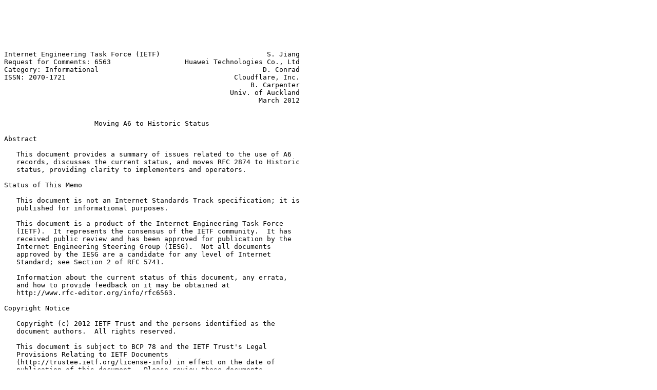

--- FILE ---
content_type: text/plain
request_url: http://newweb.zytrax.com/books/dns/apd/rfc6563.txt
body_size: 17105
content:






Internet Engineering Task Force (IETF)                          S. Jiang
Request for Comments: 6563                  Huawei Technologies Co., Ltd
Category: Informational                                        D. Conrad
ISSN: 2070-1721                                         Cloudflare, Inc.
                                                            B. Carpenter
                                                       Univ. of Auckland
                                                              March 2012


                      Moving A6 to Historic Status

Abstract

   This document provides a summary of issues related to the use of A6
   records, discusses the current status, and moves RFC 2874 to Historic
   status, providing clarity to implementers and operators.

Status of This Memo

   This document is not an Internet Standards Track specification; it is
   published for informational purposes.

   This document is a product of the Internet Engineering Task Force
   (IETF).  It represents the consensus of the IETF community.  It has
   received public review and has been approved for publication by the
   Internet Engineering Steering Group (IESG).  Not all documents
   approved by the IESG are a candidate for any level of Internet
   Standard; see Section 2 of RFC 5741.

   Information about the current status of this document, any errata,
   and how to provide feedback on it may be obtained at
   http://www.rfc-editor.org/info/rfc6563.

Copyright Notice

   Copyright (c) 2012 IETF Trust and the persons identified as the
   document authors.  All rights reserved.

   This document is subject to BCP 78 and the IETF Trust's Legal
   Provisions Relating to IETF Documents
   (http://trustee.ietf.org/license-info) in effect on the date of
   publication of this document.  Please review these documents
   carefully, as they describe your rights and restrictions with respect
   to this document.  Code Components extracted from this document must
   include Simplified BSD License text as described in Section 4.e of
   the Trust Legal Provisions and are provided without warranty as
   described in the Simplified BSD License.




Jiang, et al.                 Informational                     [Page 1]

RFC 6563              Moving A6 to Historic Status            March 2012


Table of Contents

   1. Introduction and Background .....................................2
      1.1. Standards Action Taken .....................................3
   2. A6 Issues .......................................................3
      2.1. Resolution Latency .........................................3
      2.2. Resolution Failure .........................................3
      2.3. Cross Administrative Domains ...............................4
      2.4. Difficult Maintenance ......................................4
      2.5. Existence of Multiple RR Types for One Purpose is Harmful ..4
      2.6. Higher Security Risks ......................................4
   3. Current Usage of A6 .............................................5
      3.1. Reasons for Current A6 Usage ...............................5
   4. Moving A6 to Historic Status ....................................6
      4.1. Impact on Current A6 Usage .................................6
      4.2. Transition Phase for Current A6 Usage ......................6
   5. Security Considerations .........................................6
   6. IANA Considerations .............................................6
   7. Acknowledgments .................................................6
   8. References ......................................................7
      8.1. Normative References .......................................7
      8.2. Informative References .....................................7

1.  Introduction and Background

   The IETF began standardizing two different DNS protocol enhancements
   for IPv6 addresses in DNS records: AAAA was specified in 1995 as a
   Proposed Standard [RFC1886] and later in 2003 as a Draft Standard
   [RFC3596], and A6 appeared in 2000 as a Proposed Standard [RFC2874].

   The existence of multiple ways to represent an IPv6 address in the
   DNS has led to confusion and conflicts about which of these protocol
   enhancements should be implemented and/or deployed.  Having more than
   one choice of how IPv6 addresses are to be represented within the DNS
   can be argued to have led to delays in the deployment of IPv6.  In
   2002, "Representing Internet Protocol version 6 (IPv6) Addresses in
   the Domain Name System (DNS)" [RFC3363] moved A6 to Experimental
   status, with an aim of clearing up any confusion in this area.
   [RFC3363] and [RFC3364] compared AAAA and A6, and examined many of
   the issues in the A6 standard; these issues are summarized in this
   document.

   After ten years, the Experimental status of A6 continues to result in
   confusion and parallel deployment of both A6 and AAAA, albeit AAAA
   predominates by a large degree.  In recent IPv6 transition tests and
   deployments, some providers informally mentioned A6 support as a
   possible future choice.




Jiang, et al.                 Informational                     [Page 2]

RFC 6563              Moving A6 to Historic Status            March 2012


   This document provides a brief summary of the issues related to the
   use of A6 records and discusses the current usage status of A6.
   Given the implications of A6 on the DNS architecture and the state of
   A6 deployment, this document moves RFC 2874 [RFC2874] to Historic
   status, thereby clarifying that implementers and operators should
   represent IPv6 addresses in the DNS by using AAAA records only.

1.1.  Standards Action Taken

   Per this document, the status of RFC 2874 has been changed from
   Experimental to Historic.

2.  A6 Issues

   This section summarizes the known issues associated with the use of
   A6 resource records (RRs), including the analyses explored in
   [RFC3363].  The reader is encouraged to review that document to fully
   understand the issues relating to A6.

2.1.  Resolution Latency

   Resolving an A6 record chain can involve resolving a series of
   subqueries that are likely to be independent of each other.  Each of
   these subqueries takes a non-negligible amount of time unless the
   answer already happens to be in the resolver's cache.  In the worst-
   case scenario, the time spent resolving an N-link chain A6 record
   would be the sum of the latency resulting from each of the N
   resolutions.  As a result, long A6 chains would likely increase user
   frustration due to an excessive wait time for domain names to
   resolve.

   In practice, it is very hard to derive a reasonable timeout-handling
   strategy for the reassembly of all the results from A6 subqueries.
   It has proved difficult to decide multiple timeout parameters,
   including: (1) the communication timeout for a single A6 fragment,
   (2) the communication timeout for the IPv6 address itself (total time
   needed for reassembly), and (3) the Time to Live (TTL) timeout for A6
   fragment records.

2.2.  Resolution Failure

   The probability of A6 resolution failure during the process of
   resolving an N-link A6 chain is the sum of the probabilities of
   failure of each subquery, since each of the queries involved in
   resolving an A6 chain has a nonzero probability of failure, and an A6
   resolution cannot complete until all subqueries have succeeded.





Jiang, et al.                 Informational                     [Page 3]

RFC 6563              Moving A6 to Historic Status            March 2012


   Furthermore, the failure may happen at any link among 1~N of an N-
   Link A6 chain.  Therefore, it would take an indeterminate time to
   return a failure result.

2.3.  Cross Administrative Domains

   One of the primary motivations for the A6 RR is to facilitate
   renumbering and multihoming, where the prefix name field in the A6 RR
   points to a target that is not only outside the DNS zone containing
   the A6 RR, but is administered by a different organization entirely.

   While pointers out-of-zone are not a problem per se, experience both
   with glue RRs and with PTR RRs in the IN-ADDR.ARPA tree suggests that
   pointers to other organizations are often not maintained properly,
   perhaps because they're less amenable to automation than pointers
   within a single organization would be.

2.4.  Difficult Maintenance

   In A6, changes to components of an RR are not isolated from the use
   of the composite IPv6 address.  Any change to a non-128-bit component
   of an A6 RR may cause change to a large number of IPv6 addresses.
   The relationship dependency actually makes the maintenance of
   addresses much more complicated and difficult.  Without understanding
   these complicated relationships, any arbitrary change for a
   non-128-bit A6 RR component may result in undesired consequences.

   Multiple correlative subcomponents of A6 records may have different
   TTLs, which can make cache maintenance very complicated.

2.5.  Existence of Multiple RR Types for One Purpose Is Harmful

   If both AAAA and A6 records were widely deployed in the global DNS,
   it would impose more query delays to the client resolvers.  DNS
   clients have insufficient knowledge to choose between AAAA and A6
   queries, requiring local policy to determine which record type to
   query.  If local policy dictates parallel queries for both AAAA and
   A6 records, and if those queries returned different results for any
   reason, the clients would have no knowledge about which address to
   choose.

2.6.  Higher Security Risks

   The dependency relationships inherent in A6 chains increase security
   risks.  An attacker may successfully attack a single subcomponent of
   an A6 record, which would then influence many query results, and
   possibly every host on a large site.  There is also the danger of
   unintentionally or maliciously creating a resolution loop -- an A6



Jiang, et al.                 Informational                     [Page 4]

RFC 6563              Moving A6 to Historic Status            March 2012


   chain may create an infinite loop because an out of zone pointer may
   point back to another component farther down the A6 chain.

3.  Current Usage of A6

   Full support for IPv6 in the global DNS can be argued to have started
   when the first IPv6 records were associated with root servers in
   early 2008.

   One of the major DNS server software packages, BIND9 [BIND], supports
   both A6 and AAAA, and is unique among the major DNS resolvers in that
   certain versions of the BIND9 resolver will attempt to query for A6
   records and follow A6 chains.

   According to published statistics for two root DNS servers (the "K"
   root server [KROOT] and the "L" root server [LROOT]), there are
   between 9,000 and 14,000 DNS queries per second on the "K" root
   server and between 13,000 to 19,000 queries per second on the "L"
   root server.  The distributions of those queries by RR type are
   similar: roughly 60% A queries, 20~25% AAAA queries, and less than 1%
   A6 queries.

3.1.  Reasons for Current A6 Usage

   That there is A6 query traffic does not mean that A6 is actually in
   use; it is likely the result of some recursive servers that issue
   internally generated A6 queries when looking up missing name server
   addresses, in addition to issuing A and AAAA queries.

   BIND versions 9.0 through 9.2 could be configured to make A6 queries,
   and it is possible that some active name servers running those
   versions have not yet been upgraded.

   In the late 1990s, A6 was considered to be the future in preference
   to AAAA [RFC2874].  As a result, A6 queries were tried by default in
   BINDv9 versions.  When it was pointed out that A6 had some
   fundamental issues (discussed in [A6DISC] with the deprecation
   codified in RFC 3363), A6 was abandoned in favor of AAAA and BINDv9
   no longer tried A6 records by default.  A6 was removed from the query
   order in the BIND distribution in 2004 or 2005.

   Some Linux/glibc versions may have had A6 query implementations in
   gethostbyname() 8-10 years ago.  These operating systems/libraries
   may not have been replaced or upgraded everywhere yet.







Jiang, et al.                 Informational                     [Page 5]

RFC 6563              Moving A6 to Historic Status            March 2012


4.  Moving A6 to Historic Status

   This document moves the A6 specification to Historic status.  This
   move provides a clear signal to implementers and/or operators that A6
   should NOT be implemented or deployed.

4.1.  Impact on Current A6 Usage

   If A6 were in use and it were to be treated as an 'unknown record'
   (RFC3597) as discussed below, it might lead to some interoperability
   issues since resolvers that support A6 are required to do additional
   section processing for these records on the wire.  However, as there
   are no known production uses of A6, the impact is considered
   negligible.

4.2.  Transition Phase for Current A6 Usage

   Since there is no known A6-only client in production use, the
   transition phase may not be strictly necessary.  However, clients
   that attempt to resolve A6 before AAAA will suffer a performance
   penalty.  Therefore, we recommend that:

      *  A6 handling from all new or updated host stacks be removed;

      *  All existing A6 records be removed; and,

      *  All resolver and server implementations to return the same
         response as for any unknown or deprecated RR type for all A6
         queries.  If a AAAA record exists for the name being resolved,
         a suitable response would be 'no answers/no error', i.e., the
         response packet has an answer count of 0 but no error is
         indicated.

5.  Security Considerations

   Removing A6 records will eliminate any security exposure related to
   that RR type, and should introduce no new vulnerabilities.

6.  IANA Considerations

   IANA has updated the annotation of the A6 RR type (code 38) from
   "Experimental" to "Obsolete" in the DNS Parameters registry.

7.  Acknowledgments

   The authors would like to thank Ralph Droms, Roy Arends, Edward
   Lewis, Andreas Gustafsson, Mark Andrews, Jun-ichiro "itojun" Hagino,
   and other members of DNS WGs for valuable contributions.



Jiang, et al.                 Informational                     [Page 6]

RFC 6563              Moving A6 to Historic Status            March 2012


8.  References

8.1.  Normative References

   [RFC2874] Crawford, M. and C. Huitema, "DNS Extensions to Support
             IPv6 Address Aggregation and Renumbering", RFC 2874, July
             2000.

   [RFC3596] Thomson, S., Huitema, C., Ksinant, V., and M. Souissi, "DNS
             Extensions to Support IP Version 6", RFC 3596, October
             2003.

8.2.  Informative References

   [RFC1886] Thomson, S. and C. Huitema, "DNS Extensions to support IP
             version 6", RFC 1886, December 1995.

   [RFC3363] Bush, R., Durand, A., Fink, B., Gudmundsson, O., and T.
             Hain, "Representing Internet Protocol version 6 (IPv6)
             Addresses in the Domain Name System (DNS)", RFC 3363,
             August 2002.

   [RFC3364] Austein, R., "Tradeoffs in Domain Name System (DNS) Support
             for Internet Protocol version 6 (IPv6)", RFC 3364, August
             2002.

   [A6DISC]  Hagino, J., "Comparison of AAAA and A6 (do we really need
             A6?)", (Work In Progress), July 2001.

   [BIND]   "Internet Systems Consortium",
             http://www.isc.org/software/bind.

   [KROOT]  "RIPE Network Coordination Centre", http://k.root-
             servers.org/.

   [LROOT]  "ICANN DNS Operations", http://dns.icann.org/lroot/















Jiang, et al.                 Informational                     [Page 7]

RFC 6563              Moving A6 to Historic Status            March 2012


Author's Addresses

   Sheng Jiang
   Huawei Technologies Co., Ltd
   Q14, Huawei Campus
   No.156 Beiqing Road
   Hai-Dian District, Beijing 100095
   P.R. China
   EMail: jiangsheng@huawei.com

   David Conrad
   Cloudflare, Inc.
   665 3rd Street, Suite 207
   San Francisco CA 94107
   USA
   EMail: drc@cloudflare.com

   Brian Carpenter
   Department of Computer Science
   University of Auckland
   PB 92019
   Auckland, 1142
   New Zealand
   EMail: brian.e.carpenter@gmail.com



























Jiang, et al.                 Informational                     [Page 8]

